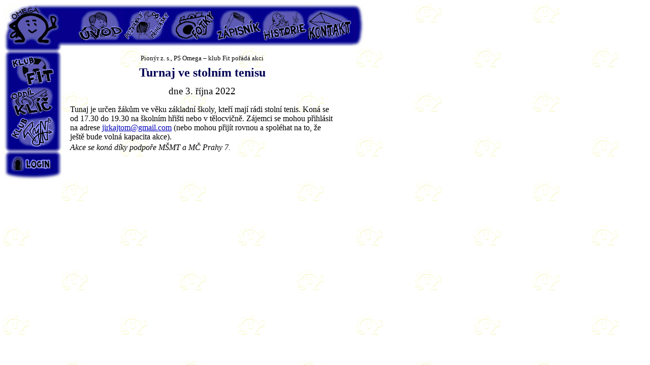

--- FILE ---
content_type: text/html; charset=utf-8
request_url: http://psomega.cz/akce/661
body_size: 1628
content:
<!DOCTYPE HTML PUBLIC "-//W3C//DTD HTML 4.01 Transitional//EN">
<html>
<head>
<meta http-equiv="Content-Type" content="text/html; charset=utf-8">
<title>PS Omega - Turnaj ve stolním tenisu</title>
<style media="screen" type="text/css">
<!--
  @import url("/styles/hlavni.css");
  @import url("/styles/prihlaska.css");
-->
</style>
<style media="print" type="text/css">
<!--
  @import url("/styles/tisk.css");
  @import url("/styles/prihlaska.css");
-->
</style>
<link rel="shortcut icon" href="/img/omega.ico">
<script language="JavaScript" type="text/javascript">
<!--
function pokno(adr) { window.open(adr,"","width=560,height=480,scrollbars=1,menubar=1,toolbar=1,resizable=1"); return false; }
function fokno(adr) { var w=window.open(adr,"omega_fotky","scrollbars=1,resizable=1"); w.focus(); return false; }
function menu(s, i) { if (i) v = "visible"; else v = "hidden"; document.getElementById("subm" + s).style.visibility = v; }
-->
</script>
</head>
<body id="psomega">

<div id="hmenu">
<div class="tisk"><img src="/img/mainlogo-tisk.png" alt="PS Omega"></div>
<div class="hmenubg">
<div class="hmlogo"><h1>PS Omega<span id="mlogo"></span></h1></div>
<div class="hmitem"><a href="/uvod.php" title="Úvod">Úvod<span id="muvod"></span></a></div>
<div class="hmitem"><a href="/pozvanky.php" title="Pozvánky a přihlášky">Pozvánky<span id="mpozvanky"></span></a></div>
<div class="hmitem"><a href="/fotky.php" title="Fotky">Fotky<span id="mfotky"></span></a></div>
<div class="hmitem"><a href="/zapisnik/zapisnik.php" title="Zápisník">Zápisník<span id="mzapisnik"></span></a></div>
<div class="hmitem"><a href="/historie.php" title="Historie">Historie<span id="mhistorie"></span></a></div>
<div class="hmitem"><a href="/kontakt.php" title="Kontakt">Kontakt<span id="mkontakt"></span></a></div>
</div></div>

<div id="lmenu"><div class="lmenubg">
<div class="lmsep"><span class="nongr">***</span></div>
<div class="lmitem" onMouseOver="menu('fit', 1)" onMouseOut="menu('fit', 0)"><a href="/fit/uvod.php" title="Klub Fit">Klub Fit<span id="mfit"></span></a>
<div class="lsubmenu" id="submfit"><div class="lsubmenustart"></div>
<div class="lmmini"><a href="/fit/info.php" title="Informace o klubu Fit">- info<span class="sminfo"></span></a></div>
<div class="lmmini"><a href="/fit/plan.php" title="Plán akcí klubu Fit">- plán akcí<span class="smplan"></span></a></div>
<div class="lmmini"><a href="/fit/album.php" title="Fotky klubu Fit">- fotky<span class="smfotky"></span></a></div>
<div class="lmmini"><a href="/fit/zapisnik.php" title="Zápisník klubu Fit">- Zápisník<span class="smzapisnik"></span></a></div>
<div class="lsubmenuend"></div></div>
</div>
<div class="lmitem" onMouseOver="menu('klic', 1)" onMouseOut="menu('klic', 0)"><a href="/klic/uvod.php" title="Oddíl Klíč">Oddíl Klíč<span id="mklic"></span></a>
<div class="lsubmenu" id="submklic"><div class="lsubmenustart"></div>
<div class="lmmini"><a href="/klic/info.php" title="Informace o oddílu Klíč">- info<span class="sminfo"></span></a></div>
<div class="lmmini"><a href="/klic/plan.php" title="Plán akcí oddílu Klíč">- plán akcí<span class="smplan"></span></a></div>
<div class="lmmini"><a href="/klic/album.php" title="Fotky oddílu Klíč">- fotky<span class="smfotky"></span></a></div>
<div class="lmmini"><a href="/klic/zapisnik.php" title="Zápisník oddílu Klíč">- Zápisník<span class="smzapisnik"></span></a></div>
<div class="lsubmenuend"></div></div>
</div>
<div class="lmitem" onMouseOver="menu('tyns', 1)" onMouseOut="menu('tyns', 0)"><a href="/tyns/uvod.php" title="Klub Týn's">Klub Týn's<span id="mtyns"></span></a>
<div class="lsubmenu" id="submtyns"><div class="lsubmenustart"></div>
<div class="lmmini"><a href="/tyns/info.php" title="Informace o klubu Týn's">- info<span class="sminfo"></span></a></div>
<div class="lmmini"><a href="/tyns/plan.php" title="Plán akcí klubu Týn's">- plán akcí<span class="smplan"></span></a></div>
<div class="lmmini"><a href="/tyns/album.php" title="Fotky klubu Týn's">- fotky<span class="smfotky"></span></a></div>
<div class="lmmini"><a href="/tyns/zapisnik.php" title="Zápisník klubu Týn's">- Zápisník<span class="smzapisnik"></span></a></div>
<div class="lsubmenuend"></div></div>
</div>
<div class="lmsep"><span class="nongr">***</span></div>
<div class="lmmini"><a href="/login.php" title="Login (přihlásit se)">Login<span id="mlogin"></span></a></div>
<div class="lmend"><hr /></div>
</div></div>

<div class="telo">
<div class="sirka">
<div class="poradatel">Pionýr z. s., PS Omega &ndash; klub Fit pořádá akci</div>
<h1>Turnaj ve stolním tenisu</h1>
<div class="termin">dne 3.&nbsp;října&nbsp;2022</div>
<div class="prispevek"><p>Tunaj je určen žákům ve věku základní školy, kteří mají rádi stolní tenis. Koná se od 17.30 do 19.30 na školním hřišti nebo v tělocvičně. Zájemci se mohou přihlásit na adrese <script language="JavaScript" type="text/javascript"><!--
document.write('<a href="mailto:jirkajtom'); document.write('@gmail.com">jirkajtom'); document.write('@gmail.com</a>'); //-->
</script><noscript>jirkajtom(zavináč)gmail.com</noscript> (nebo mohou přijít rovnou a spoléhat na to, že ještě bude volná kapacita akce).</p>

<p><em>Akce se koná díky podpoře MŠMT a MČ Prahy 7.</em></p>

</div><div class="prispkonec"></div>
</div>
</div>

</body>
</html>


--- FILE ---
content_type: text/css
request_url: http://psomega.cz/styles/hlavni.css
body_size: 2915
content:
body {
    font-family: sans-serif;
    background: #ffffff url("../img/pozadi.gif") repeat;
    color: #000000;
}
td { font-family: sans-serif; }
h1 { font-size: 150%; }
h2 { font-size: 120%; }
h3 { font-size: 100%; color: #00008c; margin: 1em 0 0 0; }
ul, ol { margin-top: 0.3em; margin-bottom: 0.3em; }
a:link { color: #0000bb; }
a:visited, a:active { color: #d87033; }
a:hover { background-color: #eeee00; color: #000088; }
a.image:hover { background-color: transparent; }
a.tabor { color: #b25c2a; }
a.tabor:hover { background-color: transparent; color: #000088; }
p.mezera { margin-top: 1.2em; }
div.mezera { height: 1em; }
div.admin { background-color: #ffeecc; }
span.xakce { color: #ff6611; font-size: 80%; }
div.system { color: red; font-weight: bold; margin: 0.5em 0; }
div.pozor { color: red; margin: 0.5em 0; }
div.info { margin: 0.5em 0; }
span.pozor { color: red; }
span.nepozor { color: #333; }
div.odsaz { margin-left: 2em; }
div.odkazy { margin-bottom: 0.5em; font-size: 80%; }
div.odkazy select { background-color: white; }
div.nahled { margin: 1em; padding: 1em; background-color: #a4b0e0; }
div.priklad { margin: 1em 2em 1em 2em; padding: 1em; background-color: #a4b0e0; border: solid 1px #6e7696; }
em.priklad { font-style: italic; background-color: #d1d7ef; }
span.dolnipoznamka { font-size: 60%; vertical-align: bottom; color: #444; }

.nongr { display: none; }
.tisk { display: none; }
div.telo { margin-left: 130px; margin-top: 1em; margin-right: 1em; }
* html div.telo { height: 1%; }	/* MSIE hack */

h2.uvod { font-size: 1.2em; padding: 0 0.5em 0.1em 0.5em; border-bottom: 1px solid #aaccff; }
div.uvod { padding-right: 190px; }
div.special { padding-right: 0; }
div.uvod div { clear: none; }
div.uvod ul { padding: 0 0 0 1.5em; }
div.uvod span.mensi { font-size: 80%; }
div.uvod span.text { font-size: 80%; color: #555; }
div.uvod span.autor { font-weight: bold; }
div.uvod div.info { margin-bottom: 1em; }
div.uvod div.info div, div.uvod div.info p { display: inline; }
div.uvod div.info div.celarubr { margin: 0; padding-left: 1em; }
div.uvod div.tabor { padding: 0.3em 0.5em; background-color: #f2e262; border: 2px dotted #00008c; }
div.uvod div.radek1 { background-color: #ffffc3; padding: 0.1em 0.5em; }
div.uvod div.radek2 { background-color: #f6f696; padding: 0.1em 0.5em; }
div.uvod div.akce span.datum { font-size: 80%; font-weight: bold; }
div.uvod div.akce span.viditelnost { font-size: 80%; }
div.uvod ul.zapisnik span.nazev { padding: 0 0.5em; font-weight: bold; }
div.uvod .zap0 { background-color: #dddddd; }
div.uvod .zap1 { background-color: #b6b8ea; }
div.uvod .zap2 { background-color: #98ddaa; }
div.uvod .zap3 { background-color: #cff2f0; }
div.uvod .zap4 { background-color: #ddb8c0; }
div.uvod .zap5 { background-color: #e6bdeb; }
div.uvod .zap6 { background-color: #e5dda0; }
div.uvod ul.zapisnik span.clenstvi { font-size: 80%; }
div.uvod ul.kecaliste { padding: 0 0 0 1.5em; font-size: 80%; }
div.uvod ul.kecaliste span.nazev { font-weight: bold; }

div.uvod_box { float: right; width: 170px; }
div.uvod_foto { background-color: #ddddff; text-align: center; }
div.uvod_foto2 { padding: 10px; }
div.uvod_foto div.komentar { margin: 0.2em 0 1em 0; font-size: 80%; }
div.uvod_foto div.celarubr { margin: 0; }
div.uvod_fb { margin-top: 1em; font-size: 80%; }

div.kecaliste { border-top: solid 1px #ccc; padding-top: 0.5em; margin-top: 0.5em; }
div.kecaliste h2.nadpis { font-size: 1.2em; font-weight: bold; text-align: left; color: #000055; margin: 0; }
div.kecaliste span.datum, div.kecaliste span.clenstvi, div.kecaliste div.odkazy { font-size: 80%; color: #333; }
div.prispevek p { margin: 0.2em 0 0 0; }
div.incimg { float: right; margin-left: 10px; }
div.incimg img { display: block; margin: 0 auto 10px auto; }
div.prispkonec { clear: right; }
div.zapisnik { margin-top: 1em; }
div.zapisnik div.zaphlava0 { background: url("../img/spirala0.png") repeat-x left top; height: 66px; }
div.zapisnik div.zaptelo0 { background: #dddddd url("../img/ctverec0.png") repeat left top; padding: 0 1em 1em 1em; }
div.zapisnik div.zaphlava1 { background: url("../img/spirala1.png") repeat-x left top; height: 66px; }
div.zapisnik div.zaptelo1 { background: #b6b8ea url("../img/ctverec1.png") repeat left top; padding: 0 1em 1em 1em; }
div.zapisnik div.zaphlava2 { background: url("../img/spirala2.png") repeat-x left top; height: 66px; }
div.zapisnik div.zaptelo2 { background: #98ddaa url("../img/ctverec2.png") repeat left top; padding: 0 1em 1em 1em; }
div.zapisnik div.zaphlava3 { background: url("../img/spirala3.png") repeat-x left top; height: 66px; }
div.zapisnik div.zaptelo3 { background: #cff2f0 url("../img/ctverec3.png") repeat left top; padding: 0 1em 1em 1em; }
div.zapisnik div.zaphlava4 { background: url("../img/spirala4.png") repeat-x left top; height: 66px; }
div.zapisnik div.zaptelo4 { background: #ddb8c0 url("../img/ctverec4.png") repeat left top; padding: 0 1em 1em 1em; }
div.zapisnik div.zaphlava5 { background: url("../img/spirala5.png") repeat-x left top; height: 66px; }
div.zapisnik div.zaptelo5 { background: #e6bdeb url("../img/ctverec5.png") repeat left top; padding: 0 1em 1em 1em; }
div.zapisnik div.zaphlava6 { background: url("../img/spirala6.png") repeat-x left top; height: 66px; }
div.zapisnik div.zaptelo6 { background: #e5dda0 url("../img/ctverec6.png") repeat left top; padding: 0 1em 1em 1em; }
div.zapisnik_uvod div.zapisnik div.zaphlava { display: none; }
div.zapisnik_uvod { margin-bottom: 1em; }
div.zapisnik h2.nadpis { font-size: 1.5em; font-weight: bold; text-align: left; padding: 0.5em 0 0.1em 0; margin: 0; }
div.zapisnik span.datum, div.zapisnik span.clenstvi, div.zapisnik div.odkazy { font-size: 80%; color: #333; }
div.zapisnik span.viditelnost { font-size: 80%; color: #333; font-weight: bold; }
div.zapisnik div.text { padding-top: 0.5em; }
div.smazano, div.smazano h2.nadpis, div.smazano span.datum, div.smazano span.clenstvi, div.smazano div.odkazy, div.smazano a { color: #ccc; }
div.komentare { margin: 1em 1em 0 1em; font-size: 80%; }
div.komentare h2 { margin: 0; font-size: 140%; }
table.album { margin-top: 1em; }
table.album td { padding: 1em 0 1em 20px; }
table.album td.thumb { padding-left: 0; width: 150px; text-align: center; }
div.album h2.nadpis { font-size: 1.2em; font-weight: bold; text-align: left; margin: 0; }
div.album span.datum { font-size: 60%; color: #888; }
div.album span.viditelnost { font-size: 60%; color: #888; font-weight: bold; }
div.album div.text { margin-top: 0.2em; }
div.album div.odkazy { display: inline; color: #444; font-size: 60%; }
img.thumb { border: none; }
table.fotolist { border: none; margin-top: 1em; }
table.fotolist tr.fotka td { text-align: center; vertical-align: middle; width: 160px; height: 160px; margin: 0; padding: 0; }
table.fotolist tr.komentar td { text-align: center; vertical-align: top; padding-bottom: 1em; }
table.fotolist td img { border: none; }
table.fotolist div.komentar { position: relative; width: 160px; font-size: 80%; margin-top: 4px; }
table.fotolist div.toolbar1 { position: absolute; left: 139px; top: -20px; }
table.fotolist div.toolbar2 { position: absolute; left: 123px; top: -20px; }
table.fotolist div.toolbar3 { position: absolute; left: 107px; top: -20px; }
table.fotolist div.toolbar4 { position: absolute; left: 91px; top: -20px; }
table.fotolist div.komentar form { display: inline; }
table.fotolist div.komentar input { font-size: 0.8em; padding: 0; }
span.cekej { font-weight: bold; color: #555; }
div.schranka { float: right; font-size: 80%; padding: 0.5em; margin-left: 0.5em; background-color: #eee; }
div.schranka div.fotka { margin: 5px; text-align: center; }

/* login box */
div.loginfo { float: right; text-align: right; font-size: 80%; color: #444444; padding-left: 0.2em; padding-bottom: 0.2em; }
div.loginfo a { color: #d87033; }
div.loginfo a:hover { background-color: #eeee00; color: #000088; }

/* infobox (obsolete) */
div.infobox {
    width: 240px;
    border-left: solid 1px #00008c;
    border-bottom: solid 1px #00008c;
    padding: 5px;
    margin: 5px;
    margin-top: 25px;
    background-color: #f2e262;
    float: right;
}
div.infobox img { border: none; }
div.infoitem {
    text-align: center;
    margin-top: 5px;
}
.poutac{ font-size: 150%; }

/* navigacni prvky */
div.nav { font-size: 80%; margin-top: 2em; }
div.nav span.tlacitko { color: #ccc; }
div.celarubr { margin: 1em 0 0 2em; font-weight: bold; }

/* tabulky */
td, th { vertical-align: top; text-align: left; }
table.seznam { border: none; width: 100%; }
table.seznam td, table.seznam th { padding: 0.1em 0.5em; }
table.seznam th { font-weight: bold; }
table.seznam td.poznamka { font-size: 80%; color: #444; vertical-align: bottom; }
table.seznam tr.zahlavi { background-color: #888; }
table.seznam tr.radek1 { background-color: #eee; }
table.seznam tr.radek2 { background-color: #ccc; }
table.akce { border: none; width: 100%; }
table.akce td, table.akce th { padding: 0.2em 0.5em; }
table.akce p { margin: 0.2em 0 0 0; }
table.akce tr.zahlavi { background-color: #e0a000; }
table.akce tr.radek1 { background-color: #ffffc3; }
table.akce tr.radek2 { background-color: #f6f696; }
table.akce tr.vyrazny { font-size: 110%; }
table.akce div.mensi { font-size: 80%; }
table.akce span.viditelnost { font-size: 80%; color: #555; }

/* formulare */
span.napoveda { color: #444444; font-size: 80%; }
form div.poznamka { font-size: 80%; margin-top: 2em; }
div.minitlacitka { text-align: right; float: right; }
div.minitlacitka input { font-size: 0.6em; padding: 0; background-color: #e0cb4e; }

/* horni menu */
#hmenu { width: 710px; height: 84px; margin: 0; margin-right: auto; background-image: url("../img/okraj-s.png"); }
div.hmenubg { width: 100%; height: 100%; background: url("../img/okraj-sp.png") no-repeat right top; }
div.hmlogo { width: 146px; margin: 0; margin-right: auto; padding: 0; float: left; }
div.hmlogo h1 { position: relative; width: 100%; height: 84px; margin: 0; padding: 0; font-size: 15px;
	overflow: hidden; }
div.hmitem { width: 90px; margin: 0; margin-right: auto; padding: 0; padding-top: 12px; float: left; }
div.hmitem a { display: block; position: relative; width: 100%; height: 60px; margin: 0; padding: 0;
	font-size: 15px; overflow: hidden; color: #0000bb; cursor: hand; }
div.hmitem span, div.hmlogo span { position: absolute; left: 0; top: 0; z-index: 1; width: 100%; height: 100%;
	margin: 0; padding: 0; background: top left no-repeat; }
div.hmitem a:hover { background-color: transparent; }
div.hmitem a:hover span { background-position: 0 -60px; }

/* leve menu */
#lmenu { clear: left; float: left; margin: 0 1em 1em 0; position: relative; z-index: 1; }
div.lmenubg { width: 114px; background-image: url("../img/okraj-v.png"); }
div.lmsep { width: 100%; height: 18px; background-image: url("../img/okraj-vm.png"); }
div.lmend { width: 100%; height: 16px; background-image: url("../img/okraj-vd.png"); }
div.lmend hr { display: none; }
div.lmitem, div.lmmini { width: 90px; margin: 0; margin-right: auto; padding: 0; position: relative; }
div.lsubmenu div.lmmini { width: 80px; }
div.lmitem a, div.lmmini a { display: block; position: relative; width: 100%; margin: 0; padding: 0;
	font-size: 15px; overflow: hidden; color: #0000bb; cursor: hand; }
div.lmitem a { left: 12px; height: 60px; }
div.lmmini a { left: 12px; height: 30px; }
div.lsubmenu div.lmmini a { left: 3px; }
div.lmitem span, div.lmmini span { position: absolute; left: 0; top: 0; z-index: 1; width: 100%; height: 100%;
	margin: 0; padding: 0; background: top left no-repeat; }
div.lmitem a:hover, div.lmmini a:hover { background-color: transparent; }
div.lmitem a:hover span { background-position: 0 -60px; }
div.lmmini a:hover span { background-position: 0 -30px; }

div.lsubmenu { position: absolute; width: 90px; z-index: 1; left: 102px; top: 0;
	background: url("../img/okraj-sm.png") top left repeat; visibility: hidden; }
div.lsubmenustart { width: 100%; height: 12px; background: url("../img/okraj-smh.png"); overflow: hidden; }
div.lsubmenuend { width: 100%; height: 12px; background: url("../img/okraj-smd.png"); overflow: hidden; }

div.lsubmenutxt { position: absolute; width: 180px; z-index: 1; left: 102px; top: 0;
	background-color: #dcdcbb; visibility: hidden; border: 3px solid #38388a; padding: 4px 0; }
div.lmminitxt a { left: 0; width: 172px; height: 1.5em; font-weight: bold; padding: 0 4px; }
div.lmminitxt a:hover { background-color: #eeee00; color: #000088; }

#mlogo { background-image: url("../img/mainlogo.png"); }
#muvod { background-image: url("../img/t_uvod.png"); }
#mpozvanky { background-image: url("../img/t_pozvanky.png"); }
#mhistorie { background-image: url("../img/t_historie.png"); }
#mfotky { background-image: url("../img/t_fotky.png"); }
#mzapisnik { background-image: url("../img/t_zapisnik.png"); }
#mkontakt { background-image: url("../img/t_kontakt.png"); }
#mcestik { background-image: url("../img/t_cestik.png"); }
#mdrak { background-image: url("../img/t_drak.png"); }
#mfit { background-image: url("../img/t_fit.png"); }
#mklic { background-image: url("../img/t_klic.png"); }
#mlisaci { background-image: url("../img/t_lisaci.png"); }
#mtyns { background-image: url("../img/t_tyns.png"); }
#mkecaliste { background-image: url("../img/t_kecaliste.png"); }
#mzpravodaj { background-image: url("../img/t_zpravodaj.png"); }
#mlogin { background-image: url("../img/t_login.png"); }
#mwiki { background-image: url("../img/t_wiki.png"); }
div.lmmini span.sminfo { background-image: url("../img/sm_informace.png"); }
div.lmmini span.smplan { background-image: url("../img/sm_plan.png"); }
div.lmmini span.smfotky { background-image: url("../img/sm_fotky.png"); }
div.lmmini span.smzapisnik { background-image: url("../img/sm_zapisnik.png"); }
div.lmmini span.smkecaliste { background-image: url("../img/sm_kecaliste.png"); }


--- FILE ---
content_type: text/css
request_url: http://psomega.cz/styles/prihlaska.css
body_size: 425
content:
body { font-family: serif; }
.sirka { width: 520px; }
h1 { color: #000055; text-align: center; margin: 0.3em 0 0.5em 0; }
div.poradatel { font-size: 80%; text-align: center; }
div.termin { font-size: 120%; text-align: center; }
div.prispevek { margin-top: 1em; }
div.dopln { border-bottom: 1px dotted black; }
span.nedopln { border-bottom: 1px solid white; }

h2.album { font-family: sans-serif; text-align: center; font-size: 1.4em; }
table.fotonav { text-align: center; margin: 0 auto 1em auto; width: 100%; }
table.fotonav td { vertical-align: top; margin: 0; padding: 0; height: 52px; width: 50%; }
table.fotonav td img { vertical-align: middle; }
table.fotonav td.zpet { text-align: right; padding-right: 64px; }
table.fotonav td.vpred { text-align: left; padding-left: 64px; }

div.fotka { text-align: center; }
div.komentar { font-family: sans-serif; margin-top: 1em; }
img { border: none; }

div.incimg { float: right; margin-left: 10px; }
div.incimg img { display: block; margin: 0 auto 10px auto; }
div.prispkonec { clear: right; }


--- FILE ---
content_type: text/css
request_url: http://psomega.cz/styles/tisk.css
body_size: 1349
content:
body {
    font-family: sans-serif;
    background: #ffffff;
    color: #000000;
}
td { font-family: sans-serif; }
h1 { font-size: 150%; }
h2 { font-size: 120%; }
h3 { font-size: 100%; color: #00008c; margin: 1em 0 0 0; }
ul, ol { margin-top: 0.3em; margin-bottom: 0.3em; }
a { color: #0000bb; }
p.mezera { margin-top: 1.2em; }
div.mezera { height: 1em; }
div.admin { background-color: #ffeecc; }
span.xakce { color: #ff6611; font-size: 80%; }
div.system { color: red; font-weight: bold; margin: 0.5em 0; }
div.pozor { color: red; margin: 0.5em 0; }
div.info { margin: 0.5em 0; }
span.pozor { color: red; }
span.nepozor { color: #333; }
div.odsaz { margin-left: 2em; }
div.odkazy { display: none; }
div.nahled { margin: 1em; padding: 1em; background-color: #a4b0e0; }
div.priklad { margin: 1em 2em 1em 2em; padding: 1em; background-color: #a4b0e0; border: solid 1px #6e7696; }
em.priklad { font-style: italic; background-color: #d1d7ef; }
span.dolnipoznamka { font-size: 60%; vertical-align: bottom; color: #444; }

.nongr { display: none; }
div.telo { margin: 0; }

h2.uvod { font-size: 1.2em; padding: 0 0.5em 0.1em 0.5em; border-bottom: 1px solid #aaccff; }
div.uvod ul { padding: 0 0 0 1.5em; }
div.uvod span.mensi { font-size: 80%; }
div.uvod span.text { font-size: 80%; color: #555; }
div.uvod span.autor { font-weight: bold; }
div.uvod div.info { margin-bottom: 1em; }
div.uvod div.info div, div.uvod div.info p { display: inline; }
div.uvod div.info div.celarubr { display: none; }
div.uvod div.tabor { padding: 0.3em 0.5em; background-color: #f2e262; border: 2px dotted black; }
div.uvod div.akce span.datum { font-size: 80%; font-weight: bold; }
div.uvod div.akce span.viditelnost { font-size: 80%; }
div.uvod ul.zapisnik span.nazev { padding: 0 0.5em; font-weight: bold; }
div.uvod ul.zapisnik span.clenstvi { font-size: 80%; }
div.uvod ul.kecaliste { padding: 0 0 0 1.5em; font-size: 80%; }
div.uvod ul.kecaliste span.nazev { font-weight: bold; }

div.uvod_foto { display: none; }

div.kecaliste { border-top: solid 1px #ccc; padding-top: 0.5em; margin-top: 0.5em; }
div.kecaliste h2.nadpis { font-size: 1.2em; font-weight: bold; text-align: left; color: #000055; margin: 0; }
div.kecaliste span.datum, div.kecaliste span.clenstvi, div.kecaliste div.odkazy { font-size: 80%; color: #333; }
div.prispevek p { margin: 0.2em 0 0 0; }
div.incimg { float: right; margin-left: 10px; }
div.incimg img { display: block; margin: 0 auto 10px auto; }
div.prispkonec { clear: right; }
div.zapisnik { margin-top: 1em; }
div.zapisnik h2.nadpis { font-size: 1.5em; font-weight: bold; text-align: left; padding: 0.5em 0 0.1em 0; margin: 0; }
div.zapisnik span.datum, div.zapisnik span.clenstvi, div.zapisnik div.odkazy { font-size: 80%; color: #333; }
div.zapisnik span.viditelnost { font-size: 80%; color: #333; font-weight: bold; }
div.zapisnik div.text { padding-top: 0.5em; }
div.zapisnik { margin-top: 1em; }
div.zapisnik h2.nadpis { font-size: 1.5em; font-weight: bold; text-align: left; padding: 0.5em 0 0.1em 0; margin: 0; }
div.zapisnik span.datum, div.zapisnik span.clenstvi, div.zapisnik div.odkazy { font-size: 80%; color: #333; }
div.zapisnik span.viditelnost { font-size: 80%; color: #333; font-weight: bold; }
div.zapisnik div.text { padding-top: 0.5em; }
div.smazano { display: none; }
div.komentare { margin: 1em 1em 0 1em; font-size: 80%; }
div.komentare h2 { margin: 0; font-size: 140%; }
table.album { margin-top: 1em; }
table.album td { padding: 1em 0 1em 20px; }
table.album td.thumb { padding-left: 0; width: 150px; text-align: center; }
div.album h2.nadpis { font-size: 1.2em; font-weight: bold; text-align: left; margin: 0; }
div.album span.datum { font-size: 60%; color: #888; }
div.album span.viditelnost { font-size: 60%; color: #888; font-weight: bold; }
div.album div.text { margin-top: 0.2em; }
div.album div.odkazy { display: none; }
img.thumb { border: none; }
table.fotolist { border: none; margin-top: 1em; }
table.fotolist tr.fotka td { text-align: center; vertical-align: middle; width: 160px; height: 160px; margin: 0; padding: 0; }
table.fotolist tr.komentar td { text-align: center; vertical-align: top; padding-bottom: 1em; }
table.fotolist td img { border: none; }
table.fotolist div.komentar { position: relative; width: 160px; font-size: 80%; margin-top: 4px; }
div.toolbar1, div.toolbar2, div.toolbar3, div.toolbar4 { display: none; }
table.fotolist div.komentar form { display: none; }
span.cekej { display: none; }
div.schranka { display: none; }

div.loginfo { display: none; }
.poutac{ font-size: 150%; }
div.nav, div.celarubr { display: none; }

td, th { vertical-align: top; text-align: left; }
table.seznam { border: none; width: 100%; }
table.seznam td, table.seznam th { padding: 0.1em 0.5em; }
table.seznam th { font-weight: bold; }
table.seznam td.poznamka { font-size: 80%; color: #444; vertical-align: bottom; }
table.akce { border: none; width: 100%; }
table.akce td, table.akce th { padding: 0.2em 0.5em; }
table.akce p { margin: 0.2em 0 0 0; }
table.akce tr.vyrazny { font-size: 110%; }
table.akce div.mensi { font-size: 80%; }
table.akce span.viditelnost { font-size: 80%; color: #555; }

span.napoveda { color: #444444; font-size: 80%; }
form div.poznamka { font-size: 80%; margin-top: 2em; }
div.minitlacitka { display: none; }

#hmenu .hmenubg, #lmenu { display: none; }

div.wiki-odkazy { display: none; }
div.wiki-paticka { border-bottom: none !important; }
